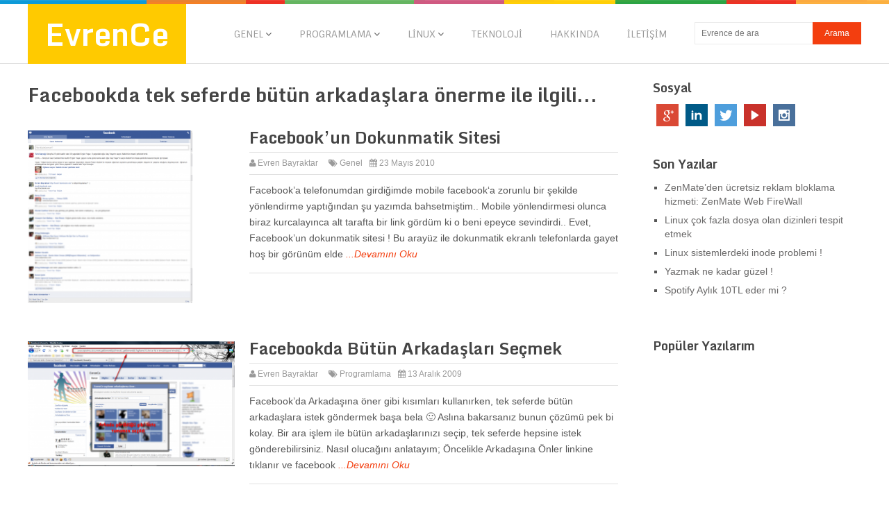

--- FILE ---
content_type: text/html; charset=UTF-8
request_url: https://www.evrence.com/etiket/facebookda-tek-seferde-butun-arkadaslara-onerme
body_size: 13252
content:
<!DOCTYPE html>
<html class="no-js" dir="ltr" lang="tr" prefix="og: https://ogp.me/ns#">
<head>
	<meta charset="UTF-8">
	<!-- Always force latest IE rendering engine (even in intranet) & Chrome Frame -->
	<!--[if IE ]>
	<meta http-equiv="X-UA-Compatible" content="IE=edge,chrome=1">
	<![endif]-->
	<link rel="profile" href="http://gmpg.org/xfn/11" />
	
	<!--iOS/android/handheld specific -->
<link rel="apple-touch-icon" href="https://www.evrence.com/wp-content/themes/spike/apple-touch-icon.png" />
<meta name="viewport" content="width=device-width, initial-scale=1, maximum-scale=1">
<meta name="apple-mobile-web-app-capable" content="yes">
<meta name="apple-mobile-web-app-status-bar-style" content="black">
	<link rel="pingback" href="https://www.evrence.com/xmlrpc.php" />
		<style>img:is([sizes="auto" i], [sizes^="auto," i]) { contain-intrinsic-size: 3000px 1500px }</style>
	
		<!-- All in One SEO 4.9.1.1 - aioseo.com -->
		<title>Facebookda tek seferde bütün arkadaşlara önerme — EvrenCe</title>
	<meta name="robots" content="max-image-preview:large" />
	<link rel="canonical" href="https://www.evrence.com/etiket/facebookda-tek-seferde-butun-arkadaslara-onerme" />
	<meta name="generator" content="All in One SEO (AIOSEO) 4.9.1.1" />
		<script type="application/ld+json" class="aioseo-schema">
			{"@context":"https:\/\/schema.org","@graph":[{"@type":"BreadcrumbList","@id":"https:\/\/www.evrence.com\/etiket\/facebookda-tek-seferde-butun-arkadaslara-onerme#breadcrumblist","itemListElement":[{"@type":"ListItem","@id":"https:\/\/www.evrence.com#listItem","position":1,"name":"Home","item":"https:\/\/www.evrence.com","nextItem":{"@type":"ListItem","@id":"https:\/\/www.evrence.com\/etiket\/facebookda-tek-seferde-butun-arkadaslara-onerme#listItem","name":"Facebookda tek seferde b\u00fct\u00fcn arkada\u015flara \u00f6nerme"}},{"@type":"ListItem","@id":"https:\/\/www.evrence.com\/etiket\/facebookda-tek-seferde-butun-arkadaslara-onerme#listItem","position":2,"name":"Facebookda tek seferde b\u00fct\u00fcn arkada\u015flara \u00f6nerme","previousItem":{"@type":"ListItem","@id":"https:\/\/www.evrence.com#listItem","name":"Home"}}]},{"@type":"CollectionPage","@id":"https:\/\/www.evrence.com\/etiket\/facebookda-tek-seferde-butun-arkadaslara-onerme#collectionpage","url":"https:\/\/www.evrence.com\/etiket\/facebookda-tek-seferde-butun-arkadaslara-onerme","name":"Facebookda tek seferde b\u00fct\u00fcn arkada\u015flara \u00f6nerme \u2014 EvrenCe","inLanguage":"tr-TR","isPartOf":{"@id":"https:\/\/www.evrence.com\/#website"},"breadcrumb":{"@id":"https:\/\/www.evrence.com\/etiket\/facebookda-tek-seferde-butun-arkadaslara-onerme#breadcrumblist"}},{"@type":"Organization","@id":"https:\/\/www.evrence.com\/#organization","name":"EvrenCe","description":"Arad\u0131\u011f\u0131n Bilgi Burada !","url":"https:\/\/www.evrence.com\/"},{"@type":"WebSite","@id":"https:\/\/www.evrence.com\/#website","url":"https:\/\/www.evrence.com\/","name":"EvrenCe","description":"Arad\u0131\u011f\u0131n Bilgi Burada !","inLanguage":"tr-TR","publisher":{"@id":"https:\/\/www.evrence.com\/#organization"}}]}
		</script>
		<!-- All in One SEO -->

<link rel='dns-prefetch' href='//www.evrence.com' />
<link rel='dns-prefetch' href='//secure.gravatar.com' />
<link rel='dns-prefetch' href='//stats.wp.com' />
<link rel='dns-prefetch' href='//v0.wordpress.com' />
<link rel="alternate" type="application/rss+xml" title="EvrenCe &raquo; akışı" href="https://www.evrence.com/feed" />
<link rel="alternate" type="application/rss+xml" title="EvrenCe &raquo; yorum akışı" href="https://www.evrence.com/comments/feed" />
<link rel="alternate" type="application/rss+xml" title="EvrenCe &raquo; Facebookda tek seferde bütün arkadaşlara önerme etiket akışı" href="https://www.evrence.com/etiket/facebookda-tek-seferde-butun-arkadaslara-onerme/feed" />
<script type="text/javascript">
/* <![CDATA[ */
window._wpemojiSettings = {"baseUrl":"https:\/\/s.w.org\/images\/core\/emoji\/16.0.1\/72x72\/","ext":".png","svgUrl":"https:\/\/s.w.org\/images\/core\/emoji\/16.0.1\/svg\/","svgExt":".svg","source":{"concatemoji":"https:\/\/www.evrence.com\/wp-includes\/js\/wp-emoji-release.min.js?ver=6.8.3"}};
/*! This file is auto-generated */
!function(s,n){var o,i,e;function c(e){try{var t={supportTests:e,timestamp:(new Date).valueOf()};sessionStorage.setItem(o,JSON.stringify(t))}catch(e){}}function p(e,t,n){e.clearRect(0,0,e.canvas.width,e.canvas.height),e.fillText(t,0,0);var t=new Uint32Array(e.getImageData(0,0,e.canvas.width,e.canvas.height).data),a=(e.clearRect(0,0,e.canvas.width,e.canvas.height),e.fillText(n,0,0),new Uint32Array(e.getImageData(0,0,e.canvas.width,e.canvas.height).data));return t.every(function(e,t){return e===a[t]})}function u(e,t){e.clearRect(0,0,e.canvas.width,e.canvas.height),e.fillText(t,0,0);for(var n=e.getImageData(16,16,1,1),a=0;a<n.data.length;a++)if(0!==n.data[a])return!1;return!0}function f(e,t,n,a){switch(t){case"flag":return n(e,"\ud83c\udff3\ufe0f\u200d\u26a7\ufe0f","\ud83c\udff3\ufe0f\u200b\u26a7\ufe0f")?!1:!n(e,"\ud83c\udde8\ud83c\uddf6","\ud83c\udde8\u200b\ud83c\uddf6")&&!n(e,"\ud83c\udff4\udb40\udc67\udb40\udc62\udb40\udc65\udb40\udc6e\udb40\udc67\udb40\udc7f","\ud83c\udff4\u200b\udb40\udc67\u200b\udb40\udc62\u200b\udb40\udc65\u200b\udb40\udc6e\u200b\udb40\udc67\u200b\udb40\udc7f");case"emoji":return!a(e,"\ud83e\udedf")}return!1}function g(e,t,n,a){var r="undefined"!=typeof WorkerGlobalScope&&self instanceof WorkerGlobalScope?new OffscreenCanvas(300,150):s.createElement("canvas"),o=r.getContext("2d",{willReadFrequently:!0}),i=(o.textBaseline="top",o.font="600 32px Arial",{});return e.forEach(function(e){i[e]=t(o,e,n,a)}),i}function t(e){var t=s.createElement("script");t.src=e,t.defer=!0,s.head.appendChild(t)}"undefined"!=typeof Promise&&(o="wpEmojiSettingsSupports",i=["flag","emoji"],n.supports={everything:!0,everythingExceptFlag:!0},e=new Promise(function(e){s.addEventListener("DOMContentLoaded",e,{once:!0})}),new Promise(function(t){var n=function(){try{var e=JSON.parse(sessionStorage.getItem(o));if("object"==typeof e&&"number"==typeof e.timestamp&&(new Date).valueOf()<e.timestamp+604800&&"object"==typeof e.supportTests)return e.supportTests}catch(e){}return null}();if(!n){if("undefined"!=typeof Worker&&"undefined"!=typeof OffscreenCanvas&&"undefined"!=typeof URL&&URL.createObjectURL&&"undefined"!=typeof Blob)try{var e="postMessage("+g.toString()+"("+[JSON.stringify(i),f.toString(),p.toString(),u.toString()].join(",")+"));",a=new Blob([e],{type:"text/javascript"}),r=new Worker(URL.createObjectURL(a),{name:"wpTestEmojiSupports"});return void(r.onmessage=function(e){c(n=e.data),r.terminate(),t(n)})}catch(e){}c(n=g(i,f,p,u))}t(n)}).then(function(e){for(var t in e)n.supports[t]=e[t],n.supports.everything=n.supports.everything&&n.supports[t],"flag"!==t&&(n.supports.everythingExceptFlag=n.supports.everythingExceptFlag&&n.supports[t]);n.supports.everythingExceptFlag=n.supports.everythingExceptFlag&&!n.supports.flag,n.DOMReady=!1,n.readyCallback=function(){n.DOMReady=!0}}).then(function(){return e}).then(function(){var e;n.supports.everything||(n.readyCallback(),(e=n.source||{}).concatemoji?t(e.concatemoji):e.wpemoji&&e.twemoji&&(t(e.twemoji),t(e.wpemoji)))}))}((window,document),window._wpemojiSettings);
/* ]]> */
</script>
<style id='wp-emoji-styles-inline-css' type='text/css'>

	img.wp-smiley, img.emoji {
		display: inline !important;
		border: none !important;
		box-shadow: none !important;
		height: 1em !important;
		width: 1em !important;
		margin: 0 0.07em !important;
		vertical-align: -0.1em !important;
		background: none !important;
		padding: 0 !important;
	}
</style>
<link rel='stylesheet' id='wp-block-library-css' href='https://www.evrence.com/wp-includes/css/dist/block-library/style.min.css?ver=6.8.3' type='text/css' media='all' />
<style id='classic-theme-styles-inline-css' type='text/css'>
/*! This file is auto-generated */
.wp-block-button__link{color:#fff;background-color:#32373c;border-radius:9999px;box-shadow:none;text-decoration:none;padding:calc(.667em + 2px) calc(1.333em + 2px);font-size:1.125em}.wp-block-file__button{background:#32373c;color:#fff;text-decoration:none}
</style>
<link rel='stylesheet' id='aioseo/css/src/vue/standalone/blocks/table-of-contents/global.scss-css' href='https://www.evrence.com/wp-content/plugins/all-in-one-seo-pack/dist/Lite/assets/css/table-of-contents/global.e90f6d47.css?ver=4.9.1.1' type='text/css' media='all' />
<link rel='stylesheet' id='mediaelement-css' href='https://www.evrence.com/wp-includes/js/mediaelement/mediaelementplayer-legacy.min.css?ver=4.2.17' type='text/css' media='all' />
<link rel='stylesheet' id='wp-mediaelement-css' href='https://www.evrence.com/wp-includes/js/mediaelement/wp-mediaelement.min.css?ver=6.8.3' type='text/css' media='all' />
<style id='jetpack-sharing-buttons-style-inline-css' type='text/css'>
.jetpack-sharing-buttons__services-list{display:flex;flex-direction:row;flex-wrap:wrap;gap:0;list-style-type:none;margin:5px;padding:0}.jetpack-sharing-buttons__services-list.has-small-icon-size{font-size:12px}.jetpack-sharing-buttons__services-list.has-normal-icon-size{font-size:16px}.jetpack-sharing-buttons__services-list.has-large-icon-size{font-size:24px}.jetpack-sharing-buttons__services-list.has-huge-icon-size{font-size:36px}@media print{.jetpack-sharing-buttons__services-list{display:none!important}}.editor-styles-wrapper .wp-block-jetpack-sharing-buttons{gap:0;padding-inline-start:0}ul.jetpack-sharing-buttons__services-list.has-background{padding:1.25em 2.375em}
</style>
<style id='global-styles-inline-css' type='text/css'>
:root{--wp--preset--aspect-ratio--square: 1;--wp--preset--aspect-ratio--4-3: 4/3;--wp--preset--aspect-ratio--3-4: 3/4;--wp--preset--aspect-ratio--3-2: 3/2;--wp--preset--aspect-ratio--2-3: 2/3;--wp--preset--aspect-ratio--16-9: 16/9;--wp--preset--aspect-ratio--9-16: 9/16;--wp--preset--color--black: #000000;--wp--preset--color--cyan-bluish-gray: #abb8c3;--wp--preset--color--white: #ffffff;--wp--preset--color--pale-pink: #f78da7;--wp--preset--color--vivid-red: #cf2e2e;--wp--preset--color--luminous-vivid-orange: #ff6900;--wp--preset--color--luminous-vivid-amber: #fcb900;--wp--preset--color--light-green-cyan: #7bdcb5;--wp--preset--color--vivid-green-cyan: #00d084;--wp--preset--color--pale-cyan-blue: #8ed1fc;--wp--preset--color--vivid-cyan-blue: #0693e3;--wp--preset--color--vivid-purple: #9b51e0;--wp--preset--gradient--vivid-cyan-blue-to-vivid-purple: linear-gradient(135deg,rgba(6,147,227,1) 0%,rgb(155,81,224) 100%);--wp--preset--gradient--light-green-cyan-to-vivid-green-cyan: linear-gradient(135deg,rgb(122,220,180) 0%,rgb(0,208,130) 100%);--wp--preset--gradient--luminous-vivid-amber-to-luminous-vivid-orange: linear-gradient(135deg,rgba(252,185,0,1) 0%,rgba(255,105,0,1) 100%);--wp--preset--gradient--luminous-vivid-orange-to-vivid-red: linear-gradient(135deg,rgba(255,105,0,1) 0%,rgb(207,46,46) 100%);--wp--preset--gradient--very-light-gray-to-cyan-bluish-gray: linear-gradient(135deg,rgb(238,238,238) 0%,rgb(169,184,195) 100%);--wp--preset--gradient--cool-to-warm-spectrum: linear-gradient(135deg,rgb(74,234,220) 0%,rgb(151,120,209) 20%,rgb(207,42,186) 40%,rgb(238,44,130) 60%,rgb(251,105,98) 80%,rgb(254,248,76) 100%);--wp--preset--gradient--blush-light-purple: linear-gradient(135deg,rgb(255,206,236) 0%,rgb(152,150,240) 100%);--wp--preset--gradient--blush-bordeaux: linear-gradient(135deg,rgb(254,205,165) 0%,rgb(254,45,45) 50%,rgb(107,0,62) 100%);--wp--preset--gradient--luminous-dusk: linear-gradient(135deg,rgb(255,203,112) 0%,rgb(199,81,192) 50%,rgb(65,88,208) 100%);--wp--preset--gradient--pale-ocean: linear-gradient(135deg,rgb(255,245,203) 0%,rgb(182,227,212) 50%,rgb(51,167,181) 100%);--wp--preset--gradient--electric-grass: linear-gradient(135deg,rgb(202,248,128) 0%,rgb(113,206,126) 100%);--wp--preset--gradient--midnight: linear-gradient(135deg,rgb(2,3,129) 0%,rgb(40,116,252) 100%);--wp--preset--font-size--small: 13px;--wp--preset--font-size--medium: 20px;--wp--preset--font-size--large: 36px;--wp--preset--font-size--x-large: 42px;--wp--preset--spacing--20: 0.44rem;--wp--preset--spacing--30: 0.67rem;--wp--preset--spacing--40: 1rem;--wp--preset--spacing--50: 1.5rem;--wp--preset--spacing--60: 2.25rem;--wp--preset--spacing--70: 3.38rem;--wp--preset--spacing--80: 5.06rem;--wp--preset--shadow--natural: 6px 6px 9px rgba(0, 0, 0, 0.2);--wp--preset--shadow--deep: 12px 12px 50px rgba(0, 0, 0, 0.4);--wp--preset--shadow--sharp: 6px 6px 0px rgba(0, 0, 0, 0.2);--wp--preset--shadow--outlined: 6px 6px 0px -3px rgba(255, 255, 255, 1), 6px 6px rgba(0, 0, 0, 1);--wp--preset--shadow--crisp: 6px 6px 0px rgba(0, 0, 0, 1);}:where(.is-layout-flex){gap: 0.5em;}:where(.is-layout-grid){gap: 0.5em;}body .is-layout-flex{display: flex;}.is-layout-flex{flex-wrap: wrap;align-items: center;}.is-layout-flex > :is(*, div){margin: 0;}body .is-layout-grid{display: grid;}.is-layout-grid > :is(*, div){margin: 0;}:where(.wp-block-columns.is-layout-flex){gap: 2em;}:where(.wp-block-columns.is-layout-grid){gap: 2em;}:where(.wp-block-post-template.is-layout-flex){gap: 1.25em;}:where(.wp-block-post-template.is-layout-grid){gap: 1.25em;}.has-black-color{color: var(--wp--preset--color--black) !important;}.has-cyan-bluish-gray-color{color: var(--wp--preset--color--cyan-bluish-gray) !important;}.has-white-color{color: var(--wp--preset--color--white) !important;}.has-pale-pink-color{color: var(--wp--preset--color--pale-pink) !important;}.has-vivid-red-color{color: var(--wp--preset--color--vivid-red) !important;}.has-luminous-vivid-orange-color{color: var(--wp--preset--color--luminous-vivid-orange) !important;}.has-luminous-vivid-amber-color{color: var(--wp--preset--color--luminous-vivid-amber) !important;}.has-light-green-cyan-color{color: var(--wp--preset--color--light-green-cyan) !important;}.has-vivid-green-cyan-color{color: var(--wp--preset--color--vivid-green-cyan) !important;}.has-pale-cyan-blue-color{color: var(--wp--preset--color--pale-cyan-blue) !important;}.has-vivid-cyan-blue-color{color: var(--wp--preset--color--vivid-cyan-blue) !important;}.has-vivid-purple-color{color: var(--wp--preset--color--vivid-purple) !important;}.has-black-background-color{background-color: var(--wp--preset--color--black) !important;}.has-cyan-bluish-gray-background-color{background-color: var(--wp--preset--color--cyan-bluish-gray) !important;}.has-white-background-color{background-color: var(--wp--preset--color--white) !important;}.has-pale-pink-background-color{background-color: var(--wp--preset--color--pale-pink) !important;}.has-vivid-red-background-color{background-color: var(--wp--preset--color--vivid-red) !important;}.has-luminous-vivid-orange-background-color{background-color: var(--wp--preset--color--luminous-vivid-orange) !important;}.has-luminous-vivid-amber-background-color{background-color: var(--wp--preset--color--luminous-vivid-amber) !important;}.has-light-green-cyan-background-color{background-color: var(--wp--preset--color--light-green-cyan) !important;}.has-vivid-green-cyan-background-color{background-color: var(--wp--preset--color--vivid-green-cyan) !important;}.has-pale-cyan-blue-background-color{background-color: var(--wp--preset--color--pale-cyan-blue) !important;}.has-vivid-cyan-blue-background-color{background-color: var(--wp--preset--color--vivid-cyan-blue) !important;}.has-vivid-purple-background-color{background-color: var(--wp--preset--color--vivid-purple) !important;}.has-black-border-color{border-color: var(--wp--preset--color--black) !important;}.has-cyan-bluish-gray-border-color{border-color: var(--wp--preset--color--cyan-bluish-gray) !important;}.has-white-border-color{border-color: var(--wp--preset--color--white) !important;}.has-pale-pink-border-color{border-color: var(--wp--preset--color--pale-pink) !important;}.has-vivid-red-border-color{border-color: var(--wp--preset--color--vivid-red) !important;}.has-luminous-vivid-orange-border-color{border-color: var(--wp--preset--color--luminous-vivid-orange) !important;}.has-luminous-vivid-amber-border-color{border-color: var(--wp--preset--color--luminous-vivid-amber) !important;}.has-light-green-cyan-border-color{border-color: var(--wp--preset--color--light-green-cyan) !important;}.has-vivid-green-cyan-border-color{border-color: var(--wp--preset--color--vivid-green-cyan) !important;}.has-pale-cyan-blue-border-color{border-color: var(--wp--preset--color--pale-cyan-blue) !important;}.has-vivid-cyan-blue-border-color{border-color: var(--wp--preset--color--vivid-cyan-blue) !important;}.has-vivid-purple-border-color{border-color: var(--wp--preset--color--vivid-purple) !important;}.has-vivid-cyan-blue-to-vivid-purple-gradient-background{background: var(--wp--preset--gradient--vivid-cyan-blue-to-vivid-purple) !important;}.has-light-green-cyan-to-vivid-green-cyan-gradient-background{background: var(--wp--preset--gradient--light-green-cyan-to-vivid-green-cyan) !important;}.has-luminous-vivid-amber-to-luminous-vivid-orange-gradient-background{background: var(--wp--preset--gradient--luminous-vivid-amber-to-luminous-vivid-orange) !important;}.has-luminous-vivid-orange-to-vivid-red-gradient-background{background: var(--wp--preset--gradient--luminous-vivid-orange-to-vivid-red) !important;}.has-very-light-gray-to-cyan-bluish-gray-gradient-background{background: var(--wp--preset--gradient--very-light-gray-to-cyan-bluish-gray) !important;}.has-cool-to-warm-spectrum-gradient-background{background: var(--wp--preset--gradient--cool-to-warm-spectrum) !important;}.has-blush-light-purple-gradient-background{background: var(--wp--preset--gradient--blush-light-purple) !important;}.has-blush-bordeaux-gradient-background{background: var(--wp--preset--gradient--blush-bordeaux) !important;}.has-luminous-dusk-gradient-background{background: var(--wp--preset--gradient--luminous-dusk) !important;}.has-pale-ocean-gradient-background{background: var(--wp--preset--gradient--pale-ocean) !important;}.has-electric-grass-gradient-background{background: var(--wp--preset--gradient--electric-grass) !important;}.has-midnight-gradient-background{background: var(--wp--preset--gradient--midnight) !important;}.has-small-font-size{font-size: var(--wp--preset--font-size--small) !important;}.has-medium-font-size{font-size: var(--wp--preset--font-size--medium) !important;}.has-large-font-size{font-size: var(--wp--preset--font-size--large) !important;}.has-x-large-font-size{font-size: var(--wp--preset--font-size--x-large) !important;}
:where(.wp-block-post-template.is-layout-flex){gap: 1.25em;}:where(.wp-block-post-template.is-layout-grid){gap: 1.25em;}
:where(.wp-block-columns.is-layout-flex){gap: 2em;}:where(.wp-block-columns.is-layout-grid){gap: 2em;}
:root :where(.wp-block-pullquote){font-size: 1.5em;line-height: 1.6;}
</style>
<link rel='stylesheet' id='contact-form-7-css' href='https://www.evrence.com/wp-content/plugins/contact-form-7/includes/css/styles.css?ver=6.1.4' type='text/css' media='all' />
<link rel='stylesheet' id='st-widget-css' href='https://www.evrence.com/wp-content/plugins/share-this/css/style.css?ver=6.8.3' type='text/css' media='all' />
<link rel='stylesheet' id='wp_review-style-css' href='https://www.evrence.com/wp-content/plugins/wp-review/public/css/wp-review.css?ver=5.3.5' type='text/css' media='all' />
<link rel='stylesheet' id='prettyPhoto-css' href='https://www.evrence.com/wp-content/themes/spike/css/prettyPhoto.css?ver=6.8.3' type='text/css' media='all' />
<link rel='stylesheet' id='old-fontawesome-css' href='https://www.evrence.com/wp-content/themes/spike/css/font-awesome.min.css?ver=6.8.3' type='text/css' media='all' />
<link rel='stylesheet' id='stylesheet-css' href='https://www.evrence.com/wp-content/themes/spike/style.css?ver=6.8.3' type='text/css' media='all' />
<style id='stylesheet-inline-css' type='text/css'>

		body {background-color:#ffffff; }
		body {background-image: url(https://www.evrence.com/wp-content/themes/spike/images/nobg.png);}
		.main-header { background-color: #FFFFFF; background-image: url(https://www.evrence.com/wp-content/themes/spike/images/nobg.png);}
		footer {background-color:#F5F5F5; background-image: url(https://www.evrence.com/wp-content/themes/spike/images/nobg.png);}
		#navigation ul .current-menu-item a, #navigation ul li:hover > a, #navigation ul .current-menu-item:before, #navigation ul li:hover:before, #navigation ul li:hover:after, .postauthor h5, .single_post a, .textwidget a, .pnavigation2 a, .sidebar.c-4-12 a:hover, .copyrights a:hover, footer .widget li a:hover, .sidebar.c-4-12 a:hover, .related-posts a:hover, .title a:hover, .post-info a:hover,.comm, #tabber .inside li a:hover, .readMore a:hover, a, a:hover { color:#f33e0f; }	
			.reply a, .flex-control-paging li a.flex-active, .currenttext, .pagination a:hover, .single .pagination a:hover .currenttext, .sbutton, #searchsubmit, #commentform input#submit, .contactform #submit, .mts-subscribe input[type='submit'], #move-to-top:hover, #searchform .icon-search, .tagcloud a, a#pull, .secondary-navigation.mobile, .mobile #navigation, #load-posts > a, .pace .pace-progress, .widget_tabs2 .pagination a, .pagination .nav-previous a:hover, .pagination .nav-next a:hover, .flex-control-paging li a:hover, #featured-thumbnail .review-total-only { background-color:#f33e0f; color: #fff!important; }
		.flex-control-thumbs .flex-active { border-top:3px solid #f33e0f;}
		#navigation ul .current-menu-item a, #navigation > ul > li > a:hover { border-bottom: 1px solid #f33e0f; }
		.tagcloud a .tab_count, .flex-control-paging li a, #logo, #load-posts > a:hover, #searchform .sbutton:hover, .mts-subscribe input[type='submit']:hover { background-color:#FFCA00; }
		.pagination a {color:#FFCA00; }
		.pagination a, .pagination2 { border: 1px solid #FFCA00; }
		.currenttext, .pagination a:hover, .pagination2:hover, .widget_tabs2 .pagination a { border: 1px solid #f33e0f; }
		#navigation ul ul { border-top: 1px solid #f33e0f; }
		.slidertitle, .slidertext { background: rgba(243,62,15, 0.7) }
		#wpmm-megamenu { border-top: 1px solid #f33e0f;}
		#navigation > ul > li.menu-item-wpmm-megamenu > a:hover, #navigation > ul > li.wpmm-megamenu-showing > a { border: none; color: #f33e0f !important; }
		
		
		
		
		
		.single_post_below { float: left; width: 100%; margin-top: 27px; }
		.single_post_below .related-posts li { margin: 0 2% 0 0; width: 23.5%; } .relatedthumb { float: left; width: 100% }
		.post-single-content, .single_post_below .rthumb, .relatedthumb img { width: 100% }
		.post-single-content { max-width: 850px; }
		.single_post_below .related-posts h3 { font-weight: 700 }
		
		
		.bypostauthor .commentmetadata {background: rgba(0, 0, 0, 0.02);border: 1px solid rgba(0, 0, 0, 0.06);}
		.bypostauthor .commentmetadata:after { font-size: 12px; content: "Yazar"; position: absolute; right: 0; top: 0; padding: 1px 10px; background: rgba(0, 0, 0, 0.2); color: #FFF; }
		
		
			
</style>
<link rel='stylesheet' id='responsive-css' href='https://www.evrence.com/wp-content/themes/spike/css/responsive.css?ver=6.8.3' type='text/css' media='all' />
<script type="text/javascript" src="https://www.evrence.com/wp-includes/js/jquery/jquery.min.js?ver=3.7.1" id="jquery-core-js"></script>
<script type="text/javascript" src="https://www.evrence.com/wp-includes/js/jquery/jquery-migrate.min.js?ver=3.4.1" id="jquery-migrate-js"></script>
<script type="text/javascript" src="https://www.evrence.com/wp-content/themes/spike/js/customscript.js?ver=6.8.3" id="customscript-js"></script>
<script type="text/javascript" src="https://www.evrence.com/wp-content/themes/spike/js/jquery.prettyPhoto.js?ver=6.8.3" id="prettyPhoto-js"></script>
<link rel="https://api.w.org/" href="https://www.evrence.com/wp-json/" /><link rel="alternate" title="JSON" type="application/json" href="https://www.evrence.com/wp-json/wp/v2/tags/588" /><link rel="EditURI" type="application/rsd+xml" title="RSD" href="https://www.evrence.com/xmlrpc.php?rsd" />
<!--Theme by MyThemeShop.com-->
<script type="text/javascript" src="http://www.evrence.com/wp-content/plugins/flash-video-player/swfobject.js"></script>
<script charset="utf-8" type="text/javascript">var switchTo5x=true;</script>
<script charset="utf-8" type="text/javascript" src="http://w.sharethis.com/button/buttons.js"></script>
<script charset="utf-8" type="text/javascript">stLight.options({"publisher":"640c26a8-4090-41e9-9a39-e9c21e3ed805"});var st_type="wordpress3.9.1";</script>
	<style>img#wpstats{display:none}</style>
		<link href="//fonts.googleapis.com/css?family=Sintony:normal|Monda:700&amp;subset=latin" rel="stylesheet" type="text/css">
<style type="text/css">
.menu li a { font-family: 'Sintony'; font-weight: normal; font-size: 14px; color: #999999; }
h1 { font-family: 'Monda'; font-weight: 700; font-size: 28px; color: #444444; }
h2 { font-family: 'Monda'; font-weight: 700; font-size: 24px; color: #444444; }
h3 { font-family: 'Monda'; font-weight: 700; font-size: 22px; color: #444444; }
h4 { font-family: 'Monda'; font-weight: 700; font-size: 20px; color: #444444; }
h5 { font-family: 'Monda'; font-weight: 700; font-size: 18px; color: #444444; }
h6 { font-family: 'Monda'; font-weight: 700; font-size: 16px; color: #444444; }
</style>
<script type="text/javascript">document.documentElement.className = document.documentElement.className.replace(/\bno-js\b/,'js');</script><style type="text/css">.recentcomments a{display:inline !important;padding:0 !important;margin:0 !important;}</style></head>
<body id ="blog" class="archive tag tag-facebookda-tek-seferde-butun-arkadaslara-onerme tag-588 wp-theme-spike main" itemscope itemtype="http://schema.org/WebPage">
	<div class="main-container-wrap">
		<header class="main-header">
							<div class="rainbow"></div>
						<div class="container">
				<div id="header">
											<div class="logo-wrap">
																								  <h2 id="logo" class="text-logo">
											<a href="https://www.evrence.com">EvrenCe</a>
										</h2><!-- END #logo -->
																					</div>
										  
					<div class="secondary-navigation search-navigation">
						<nav id="navigation" class="clearfix">
															<ul id="menu-site-baslik" class="menu clearfix"><li id="menu-item-2839" class="menu-item menu-item-type-taxonomy menu-item-object-category menu-item-has-children menu-item-2839"><a href="https://www.evrence.com/konu/genel">Genel</a>
<ul class="sub-menu">
	<li id="menu-item-2841" class="menu-item menu-item-type-taxonomy menu-item-object-category menu-item-2841"><a href="https://www.evrence.com/konu/genel/kisisel-notlar">Kişisel Notlar</a></li>
	<li id="menu-item-2780" class="menu-item menu-item-type-taxonomy menu-item-object-category menu-item-2780"><a href="https://www.evrence.com/konu/site-tanitim">Site Tanıtım</a></li>
	<li id="menu-item-2842" class="menu-item menu-item-type-taxonomy menu-item-object-category menu-item-2842"><a href="https://www.evrence.com/konu/program">Program</a></li>
	<li id="menu-item-2843" class="menu-item menu-item-type-taxonomy menu-item-object-category menu-item-2843"><a href="https://www.evrence.com/konu/telefon">Telefon</a></li>
	<li id="menu-item-2840" class="menu-item menu-item-type-taxonomy menu-item-object-category menu-item-2840"><a href="https://www.evrence.com/konu/eglence">Eğlence</a></li>
</ul>
</li>
<li id="menu-item-2776" class="menu-item menu-item-type-taxonomy menu-item-object-category menu-item-has-children menu-item-2776"><a href="https://www.evrence.com/konu/programlama">Programlama</a>
<ul class="sub-menu">
	<li id="menu-item-2779" class="menu-item menu-item-type-taxonomy menu-item-object-category menu-item-has-children menu-item-2779"><a href="https://www.evrence.com/konu/programlama/php">Php</a>
	<ul class="sub-menu">
		<li id="menu-item-2844" class="menu-item menu-item-type-taxonomy menu-item-object-category menu-item-2844"><a href="https://www.evrence.com/konu/programlama/php/yii">Yii</a></li>
	</ul>
</li>
	<li id="menu-item-2837" class="menu-item menu-item-type-taxonomy menu-item-object-category menu-item-has-children menu-item-2837"><a href="https://www.evrence.com/konu/programlama/javascript-programlama">JavaScript</a>
	<ul class="sub-menu">
		<li id="menu-item-2778" class="menu-item menu-item-type-taxonomy menu-item-object-category menu-item-2778"><a href="https://www.evrence.com/konu/programlama/jquery">jQuery</a></li>
		<li id="menu-item-2838" class="menu-item menu-item-type-taxonomy menu-item-object-category menu-item-2838"><a href="https://www.evrence.com/konu/programlama/ajax-programlama">Ajax</a></li>
	</ul>
</li>
	<li id="menu-item-2777" class="menu-item menu-item-type-taxonomy menu-item-object-category menu-item-2777"><a href="https://www.evrence.com/konu/programlama/fbml">FBML</a></li>
</ul>
</li>
<li id="menu-item-2782" class="menu-item menu-item-type-taxonomy menu-item-object-category menu-item-has-children menu-item-2782"><a href="https://www.evrence.com/konu/linux">Linux</a>
<ul class="sub-menu">
	<li id="menu-item-2783" class="menu-item menu-item-type-taxonomy menu-item-object-category menu-item-2783"><a href="https://www.evrence.com/konu/server">Server</a></li>
</ul>
</li>
<li id="menu-item-2781" class="menu-item menu-item-type-taxonomy menu-item-object-category menu-item-2781"><a href="https://www.evrence.com/konu/teknoloji">Teknoloji</a></li>
<li id="menu-item-2784" class="menu-item menu-item-type-post_type menu-item-object-page menu-item-2784"><a href="https://www.evrence.com/hakkinda">Hakkında</a></li>
<li id="menu-item-2785" class="menu-item menu-item-type-post_type menu-item-object-page menu-item-home menu-item-2785"><a href="https://www.evrence.com/iletisim">İletişim</a></li>
</ul>														<a href="#" id="pull">Menu</a>
															<span id="headersearch" class="search_li">
									<form method="get" id="searchform" class="search-form" action="https://www.evrence.com" _lpchecked="1">
	<fieldset>
		<input type="text" name="s" id="s" value="" placeholder="Evrence de ara" x-webkit-speech="x-webkit-speech" autocomplete="off" >
		<input id="search-image" class="sbutton" type="submit" value="Arama">
	</fieldset>
</form>								</span>
													</nav>
					</div>              
				</div><!--#header-->
			</div><!--.container-->        
		</header>
		<div class="main-container">
			<div id="page">
	<div class="article">
		<h1 class="postsby">
			 
				<span>Facebookda tek seferde bütün arkadaşlara önerme ile ilgili...</span>
					</h1>	
		<div id="content_box">
																<article class="latestPost excerpt cslayout">
						<header>
							<a href="https://www.evrence.com/genel/facebookun-dokunmatik-sitesi.html" title="Facebook&#8217;un Dokunmatik Sitesi" rel="nofollow" id="featured-thumbnail">
																									<div class="featured-thumbnail"><img width="237" height="248" src="https://www.evrence.com/wp-content/uploads/2010/05/facebook-dokunmatik.png" class="attachment-featured size-featured wp-post-image" alt="Dokunmatik facebook sitesi" title="" decoding="async" fetchpriority="high" srcset="https://www.evrence.com/wp-content/uploads/2010/05/facebook-dokunmatik.png 1278w, https://www.evrence.com/wp-content/uploads/2010/05/facebook-dokunmatik-143x150.png 143w, https://www.evrence.com/wp-content/uploads/2010/05/facebook-dokunmatik-286x300.png 286w, https://www.evrence.com/wp-content/uploads/2010/05/facebook-dokunmatik-978x1024.png 978w" sizes="(max-width: 237px) 100vw, 237px" /></div>															</a>
							<h2 class="title front-view-title"><a href="https://www.evrence.com/genel/facebookun-dokunmatik-sitesi.html" title="Facebook&#8217;un Dokunmatik Sitesi">Facebook&#8217;un Dokunmatik Sitesi</a></h2>
																								<div class="post-info">
																					<span class="theauthor"><i class="icon-user"></i> <a rel="nofollow" href="https://www.evrence.com/author/evrenweb" title="Evren Bayraktar tarafından yazılan yazılar" rel="author">Evren Bayraktar</a></span>  
																															<span class="thecategory"><i class="icon-tags"></i> <a href="https://www.evrence.com/konu/genel" rel="nofollow">Genel</a></span> 
																															<span class="thetime"><i class="icon-calendar"></i> 23 Mayıs 2010</span>
																			</div>
																					</header>
													<div class="front-view-content">
								Facebook&#8217;a telefonumdan girdiğimde mobile facebook&#8216;a zorunlu bir şekilde yönlendirme yaptığından şu yazımda bahsetmiştim.. Mobile yönlendirmesi olunca biraz kurcalayınca alt tarafta bir link gördüm ki o beni epeyce sevindirdi.. Evet, Facebook&#8217;un dokunmatik sitesi ! Bu arayüz ile dokunmatik ekranlı telefonlarda gayet hoş bir görünüm elde								<a class="pereadore" href="https://www.evrence.com/genel/facebookun-dokunmatik-sitesi.html" title="Facebook&#8217;un Dokunmatik Sitesi" rel="nofollow">...Devamını Oku</a>
								<div class="home_meta_comment_social">
																	</div>	
							</div>
											</article><!--.post excerpt-->
									<article class="latestPost excerpt cslayout">
						<header>
							<a href="https://www.evrence.com/programlama/facebookda-butun-arkadaslari-secmek.html" title="Facebookda Bütün Arkadaşları Seçmek" rel="nofollow" id="featured-thumbnail">
																									<div class="featured-thumbnail"><img width="298" height="181" src="https://www.evrence.com/wp-content/uploads/2009/12/2009-12-13_015647.png" class="attachment-featured size-featured wp-post-image" alt="" title="" decoding="async" srcset="https://www.evrence.com/wp-content/uploads/2009/12/2009-12-13_015647.png 1280w, https://www.evrence.com/wp-content/uploads/2009/12/2009-12-13_015647-150x91.png 150w, https://www.evrence.com/wp-content/uploads/2009/12/2009-12-13_015647-300x182.png 300w, https://www.evrence.com/wp-content/uploads/2009/12/2009-12-13_015647-1024x622.png 1024w" sizes="(max-width: 298px) 100vw, 298px" /></div>															</a>
							<h2 class="title front-view-title"><a href="https://www.evrence.com/programlama/facebookda-butun-arkadaslari-secmek.html" title="Facebookda Bütün Arkadaşları Seçmek">Facebookda Bütün Arkadaşları Seçmek</a></h2>
																								<div class="post-info">
																					<span class="theauthor"><i class="icon-user"></i> <a rel="nofollow" href="https://www.evrence.com/author/evrenweb" title="Evren Bayraktar tarafından yazılan yazılar" rel="author">Evren Bayraktar</a></span>  
																															<span class="thecategory"><i class="icon-tags"></i> <a href="https://www.evrence.com/konu/programlama" rel="nofollow">Programlama</a></span> 
																															<span class="thetime"><i class="icon-calendar"></i> 13 Aralık 2009</span>
																			</div>
																					</header>
													<div class="front-view-content">
								Facebook&#8217;da Arkadaşına öner gibi kısımları kullanırken, tek seferde bütün arkadaşlara istek göndermek başa bela 🙂 Aslına bakarsanız bunun çözümü pek bi kolay. Bir ara işlem ile bütün arkadaşlarınızı seçip, tek seferde hepsine istek gönderebilirsiniz. Nasıl olucağını anlatayım; Öncelikle Arkadaşına Önler linkine tıklanır ve facebook								<a class="pereadore" href="https://www.evrence.com/programlama/facebookda-butun-arkadaslari-secmek.html" title="Facebookda Bütün Arkadaşları Seçmek" rel="nofollow">...Devamını Oku</a>
								<div class="home_meta_comment_social">
																	</div>	
							</div>
											</article><!--.post excerpt-->
									</div>
		<!--Start Pagination-->
        			<div class="pagination">
				<ul>
					<li class="nav-previous"></li>
					<li class="nav-next"></li>
				</ul>
			</div>
				<!--End Pagination-->
	</div>
			<aside class="sidebar c-4-12">
	<div id="sidebars" class="g">
		<div class="sidebar">
			<ul class="sidebar_list">
				<div id="social-profile-icons-3" class="widget social-profile-icons"><h3 class="widget-title">Sosyal</h3><div class="social-profile-icons"><ul class=""><li class="social-gplus"><a title="Google+" href="https://plus.google.com/+EvrenBayraktar" target="_blank">Google+</a></li><li class="social-linkedin"><a title="LinkedIn" href="http://tr.linkedin.com/in/evrenbayraktar/" target="_blank">Linkedin</a></li><li class="social-twitter"><a title="Twitter" href="http://www.twitter.com/evrenweb" target="_blank">Twitter</a></li><li class="social-youtube"><a title="YouTube" href="http://www.youtube.com/evrenweb" target="_blank">YouTube</a></li><li class="social-instagram"><a title="Instagram" href="http://www.instagram.com/evrenweb" target="_blank">Instagram</a></li></ul></div></div>
		<div id="recent-posts-3" class="widget widget_recent_entries">
		<h3 class="widget-title">Son Yazılar</h3>
		<ul>
											<li>
					<a href="https://www.evrence.com/teknoloji/zenmateden-ucretsiz-reklam-bloklama-hizmeti-zenmate-web-firewall.html">ZenMate&#8217;den ücretsiz reklam bloklama hizmeti: ZenMate Web FireWall</a>
									</li>
											<li>
					<a href="https://www.evrence.com/linux/linux-cok-fazla-dosya-olan-dizinleri-tespit-etmek.html">Linux çok fazla dosya olan dizinleri tespit etmek</a>
									</li>
											<li>
					<a href="https://www.evrence.com/linux/linux-sistemlerdeki-inode-problemi.html">Linux sistemlerdeki inode problemi !</a>
									</li>
											<li>
					<a href="https://www.evrence.com/genel/kisisel-notlar/yazmak-ne-kadar-guzel.html">Yazmak ne kadar güzel !</a>
									</li>
											<li>
					<a href="https://www.evrence.com/genel/spotify-aylik-10tl-eder-mi.html">Spotify Aylık 10TL eder mi ?</a>
									</li>
					</ul>

		</div><div id="text-3" class="widget widget_text">			<div class="textwidget"><script src='http://ccdn.wordego.com/a.js?did=4d7a54663938774a3556453d&size=300x250' type='text/javascript'></script></div>
		</div><div id="mts_poluar_posts_widget-3" class="widget widget_mts_poluar_posts_widget"><h3 class="widget-title">Popüler Yazılarım</h3><ul class="popular-posts"></ul>
</div><div id="text-4" class="widget widget_text">			<div class="textwidget"><script async src="//pagead2.googlesyndication.com/pagead/js/adsbygoogle.js"></script>
<!-- EvrenCe -->
<ins class="adsbygoogle"
     style="display:inline-block;width:300px;height:250px"
     data-ad-client="ca-pub-6121140592314231"
     data-ad-slot="8297856427"></ins>
<script>
(adsbygoogle = window.adsbygoogle || []).push({});
</script></div>
		</div><div id="linkcat-2" class="widget widget_links"><h3 class="widget-title">Bağlantılar</h3>
	<ul class='xoxo blogroll'>
<li><a href="http://www.evrenweb.net" rel="me" title="EvrenWeb İnternet Hizmetleri | Evren Bayraktar" target="_blank">EvrenWeb</a></li>
<li><a href="http://www.takildimkaldim.com" rel="co-worker" title="Profesyonel ve meraklı programcılar için sorular ve cevaplar" target="_blank">Takıldım Kaldım</a></li>

	</ul>
</div>
<div id="linkcat-134" class="widget widget_links"><h3 class="widget-title">Bloglar</h3>
	<ul class='xoxo blogroll'>
<li><a href="http://www.bilmosfer.com" rel="friend" title="bilmosfer" target="_blank">Bilmosfer</a></li>
<li><a href="http://www.modakolik.com/" rel="contact met co-resident sweetheart" title="Moda" target="_blank">ModaKolik</a></li>

	</ul>
</div>
			</ul>
		</div>
	</div><!--sidebars-->
</aside>		</div><!--#page-->
</div><!--.main-container-->
<footer>
			<div class="rainbow"></div>
			<div class="copyrights">
		<!--start copyrights-->
<div class="row" id="copyright-note">
<span><a href="https://www.evrence.com/" title="Aradığın Bilgi Burada !" rel="nofollow">EvrenCe</a> Her hakkı saklıdır &copy; 2025.</span>
<div class="top">Bütün hakları <a href="http://evrenbayraktar.com/">Evren Bayraktar</a>'a aittir. <a href="#top" class="toplink" rel="nofollow">Yukarı Dön</a></div>
</div>
<!--end copyrights-->
	</div> 
</footer><!--footer-->
</div><!--.main-container-wrap-->
<div class="secondary-navigation mobile">
	<nav id="navigation" class="clearfix">
					<ul id="menu-site-baslik-1" class="menu clearfix"><li class="menu-item menu-item-type-taxonomy menu-item-object-category menu-item-has-children menu-item-2839"><a href="https://www.evrence.com/konu/genel">Genel</a>
<ul class="sub-menu">
	<li class="menu-item menu-item-type-taxonomy menu-item-object-category menu-item-2841"><a href="https://www.evrence.com/konu/genel/kisisel-notlar">Kişisel Notlar</a></li>
	<li class="menu-item menu-item-type-taxonomy menu-item-object-category menu-item-2780"><a href="https://www.evrence.com/konu/site-tanitim">Site Tanıtım</a></li>
	<li class="menu-item menu-item-type-taxonomy menu-item-object-category menu-item-2842"><a href="https://www.evrence.com/konu/program">Program</a></li>
	<li class="menu-item menu-item-type-taxonomy menu-item-object-category menu-item-2843"><a href="https://www.evrence.com/konu/telefon">Telefon</a></li>
	<li class="menu-item menu-item-type-taxonomy menu-item-object-category menu-item-2840"><a href="https://www.evrence.com/konu/eglence">Eğlence</a></li>
</ul>
</li>
<li class="menu-item menu-item-type-taxonomy menu-item-object-category menu-item-has-children menu-item-2776"><a href="https://www.evrence.com/konu/programlama">Programlama</a>
<ul class="sub-menu">
	<li class="menu-item menu-item-type-taxonomy menu-item-object-category menu-item-has-children menu-item-2779"><a href="https://www.evrence.com/konu/programlama/php">Php</a>
	<ul class="sub-menu">
		<li class="menu-item menu-item-type-taxonomy menu-item-object-category menu-item-2844"><a href="https://www.evrence.com/konu/programlama/php/yii">Yii</a></li>
	</ul>
</li>
	<li class="menu-item menu-item-type-taxonomy menu-item-object-category menu-item-has-children menu-item-2837"><a href="https://www.evrence.com/konu/programlama/javascript-programlama">JavaScript</a>
	<ul class="sub-menu">
		<li class="menu-item menu-item-type-taxonomy menu-item-object-category menu-item-2778"><a href="https://www.evrence.com/konu/programlama/jquery">jQuery</a></li>
		<li class="menu-item menu-item-type-taxonomy menu-item-object-category menu-item-2838"><a href="https://www.evrence.com/konu/programlama/ajax-programlama">Ajax</a></li>
	</ul>
</li>
	<li class="menu-item menu-item-type-taxonomy menu-item-object-category menu-item-2777"><a href="https://www.evrence.com/konu/programlama/fbml">FBML</a></li>
</ul>
</li>
<li class="menu-item menu-item-type-taxonomy menu-item-object-category menu-item-has-children menu-item-2782"><a href="https://www.evrence.com/konu/linux">Linux</a>
<ul class="sub-menu">
	<li class="menu-item menu-item-type-taxonomy menu-item-object-category menu-item-2783"><a href="https://www.evrence.com/konu/server">Server</a></li>
</ul>
</li>
<li class="menu-item menu-item-type-taxonomy menu-item-object-category menu-item-2781"><a href="https://www.evrence.com/konu/teknoloji">Teknoloji</a></li>
<li class="menu-item menu-item-type-post_type menu-item-object-page menu-item-2784"><a href="https://www.evrence.com/hakkinda">Hakkında</a></li>
<li class="menu-item menu-item-type-post_type menu-item-object-page menu-item-home menu-item-2785"><a href="https://www.evrence.com/iletisim">İletişim</a></li>
</ul>			</nav>
</div>
<script type="speculationrules">
{"prefetch":[{"source":"document","where":{"and":[{"href_matches":"\/*"},{"not":{"href_matches":["\/wp-*.php","\/wp-admin\/*","\/wp-content\/uploads\/*","\/wp-content\/*","\/wp-content\/plugins\/*","\/wp-content\/themes\/spike\/*","\/*\\?(.+)"]}},{"not":{"selector_matches":"a[rel~=\"nofollow\"]"}},{"not":{"selector_matches":".no-prefetch, .no-prefetch a"}}]},"eagerness":"conservative"}]}
</script>

            <div id="ai-chatbot"></div>
            <script>
            document.addEventListener("DOMContentLoaded", function () {
                setTimeout(function () {
                    var s = document.createElement("script");
                    s.src = "https://cdn.jotfor.ms/agent/embedjs/0194b65af42071df899640796a4059f91c69/embed.js?skipWelcome=1&maximizable=1";
                    s.defer = true;
                    document.head.appendChild(s);
                }, 2000);
            });
            </script>
        <script type="module"  src="https://www.evrence.com/wp-content/plugins/all-in-one-seo-pack/dist/Lite/assets/table-of-contents.95d0dfce.js?ver=4.9.1.1" id="aioseo/js/src/vue/standalone/blocks/table-of-contents/frontend.js-js"></script>
<script type="text/javascript" src="https://www.evrence.com/wp-includes/js/dist/hooks.min.js?ver=4d63a3d491d11ffd8ac6" id="wp-hooks-js"></script>
<script type="text/javascript" src="https://www.evrence.com/wp-includes/js/dist/i18n.min.js?ver=5e580eb46a90c2b997e6" id="wp-i18n-js"></script>
<script type="text/javascript" id="wp-i18n-js-after">
/* <![CDATA[ */
wp.i18n.setLocaleData( { 'text direction\u0004ltr': [ 'ltr' ] } );
/* ]]> */
</script>
<script type="text/javascript" src="https://www.evrence.com/wp-content/plugins/contact-form-7/includes/swv/js/index.js?ver=6.1.4" id="swv-js"></script>
<script type="text/javascript" id="contact-form-7-js-translations">
/* <![CDATA[ */
( function( domain, translations ) {
	var localeData = translations.locale_data[ domain ] || translations.locale_data.messages;
	localeData[""].domain = domain;
	wp.i18n.setLocaleData( localeData, domain );
} )( "contact-form-7", {"translation-revision-date":"2024-07-22 17:28:11+0000","generator":"GlotPress\/4.0.1","domain":"messages","locale_data":{"messages":{"":{"domain":"messages","plural-forms":"nplurals=2; plural=n > 1;","lang":"tr"},"This contact form is placed in the wrong place.":["Bu ileti\u015fim formu yanl\u0131\u015f yere yerle\u015ftirilmi\u015f."],"Error:":["Hata:"]}},"comment":{"reference":"includes\/js\/index.js"}} );
/* ]]> */
</script>
<script type="text/javascript" id="contact-form-7-js-before">
/* <![CDATA[ */
var wpcf7 = {
    "api": {
        "root": "https:\/\/www.evrence.com\/wp-json\/",
        "namespace": "contact-form-7\/v1"
    },
    "cached": 1
};
/* ]]> */
</script>
<script type="text/javascript" src="https://www.evrence.com/wp-content/plugins/contact-form-7/includes/js/index.js?ver=6.1.4" id="contact-form-7-js"></script>
<script type="text/javascript" src="https://www.evrence.com/wp-content/plugins/wp-review/public/js/js.cookie.min.js?ver=2.1.4" id="js-cookie-js"></script>
<script type="text/javascript" src="https://www.evrence.com/wp-includes/js/underscore.min.js?ver=1.13.7" id="underscore-js"></script>
<script type="text/javascript" id="wp-util-js-extra">
/* <![CDATA[ */
var _wpUtilSettings = {"ajax":{"url":"\/wp-admin\/admin-ajax.php"}};
/* ]]> */
</script>
<script type="text/javascript" src="https://www.evrence.com/wp-includes/js/wp-util.min.js?ver=6.8.3" id="wp-util-js"></script>
<script type="text/javascript" id="wp_review-js-js-extra">
/* <![CDATA[ */
var wpreview = {"ajaxurl":"https:\/\/www.evrence.com\/wp-admin\/admin-ajax.php","loginRequiredMessage":"You must log in to add your review"};
/* ]]> */
</script>
<script type="text/javascript" src="https://www.evrence.com/wp-content/plugins/wp-review/public/js/main.js?ver=5.3.5" id="wp_review-js-js"></script>
<script type="text/javascript" id="jetpack-stats-js-before">
/* <![CDATA[ */
_stq = window._stq || [];
_stq.push([ "view", JSON.parse("{\"v\":\"ext\",\"blog\":\"88765997\",\"post\":\"0\",\"tz\":\"3\",\"srv\":\"www.evrence.com\",\"arch_tag\":\"facebookda-tek-seferde-butun-arkadaslara-onerme\",\"arch_results\":\"2\",\"j\":\"1:14.9.1\"}") ]);
_stq.push([ "clickTrackerInit", "88765997", "0" ]);
/* ]]> */
</script>
<script type="text/javascript" src="https://stats.wp.com/e-202551.js" id="jetpack-stats-js" defer="defer" data-wp-strategy="defer"></script>
<script type="text/javascript" src="https://www.evrence.com/wp-content/themes/spike/js/sticky.js?ver=6.8.3" id="StickyNav-js"></script>
<script type="text/javascript" id="mts_ajax-js-extra">
/* <![CDATA[ */
var mts_ajax_search = {"url":"https:\/\/www.evrence.com\/wp-admin\/admin-ajax.php"};
/* ]]> */
</script>
<script type="text/javascript" src="https://www.evrence.com/wp-content/themes/spike/js/ajax.js?ver=6.8.3" id="mts_ajax-js"></script>
</body>
</html>

--- FILE ---
content_type: text/html; charset=utf-8
request_url: https://www.google.com/recaptcha/api2/aframe
body_size: 265
content:
<!DOCTYPE HTML><html><head><meta http-equiv="content-type" content="text/html; charset=UTF-8"></head><body><script nonce="-dby9qZ9fmBnUlJnLSVKNw">/** Anti-fraud and anti-abuse applications only. See google.com/recaptcha */ try{var clients={'sodar':'https://pagead2.googlesyndication.com/pagead/sodar?'};window.addEventListener("message",function(a){try{if(a.source===window.parent){var b=JSON.parse(a.data);var c=clients[b['id']];if(c){var d=document.createElement('img');d.src=c+b['params']+'&rc='+(localStorage.getItem("rc::a")?sessionStorage.getItem("rc::b"):"");window.document.body.appendChild(d);sessionStorage.setItem("rc::e",parseInt(sessionStorage.getItem("rc::e")||0)+1);localStorage.setItem("rc::h",'1766076638038');}}}catch(b){}});window.parent.postMessage("_grecaptcha_ready", "*");}catch(b){}</script></body></html>

--- FILE ---
content_type: application/javascript
request_url: https://www.evrence.com/wp-content/themes/spike/js/sticky.js?ver=6.8.3
body_size: 374
content:
jQuery(document).ready(function($) {
var stickyNavTop = $('.main-header').offset().top;

var stickyNav = function(){
var scrollTop = $(window).scrollTop();
     
if (scrollTop > stickyNavTop) { 
    $('.main-header').addClass('sticky-menu');
} else {
    $('.main-header').removeClass('sticky-menu'); 
}
};

stickyNav();

$(window).scroll(function() {
	stickyNav();
});
});
